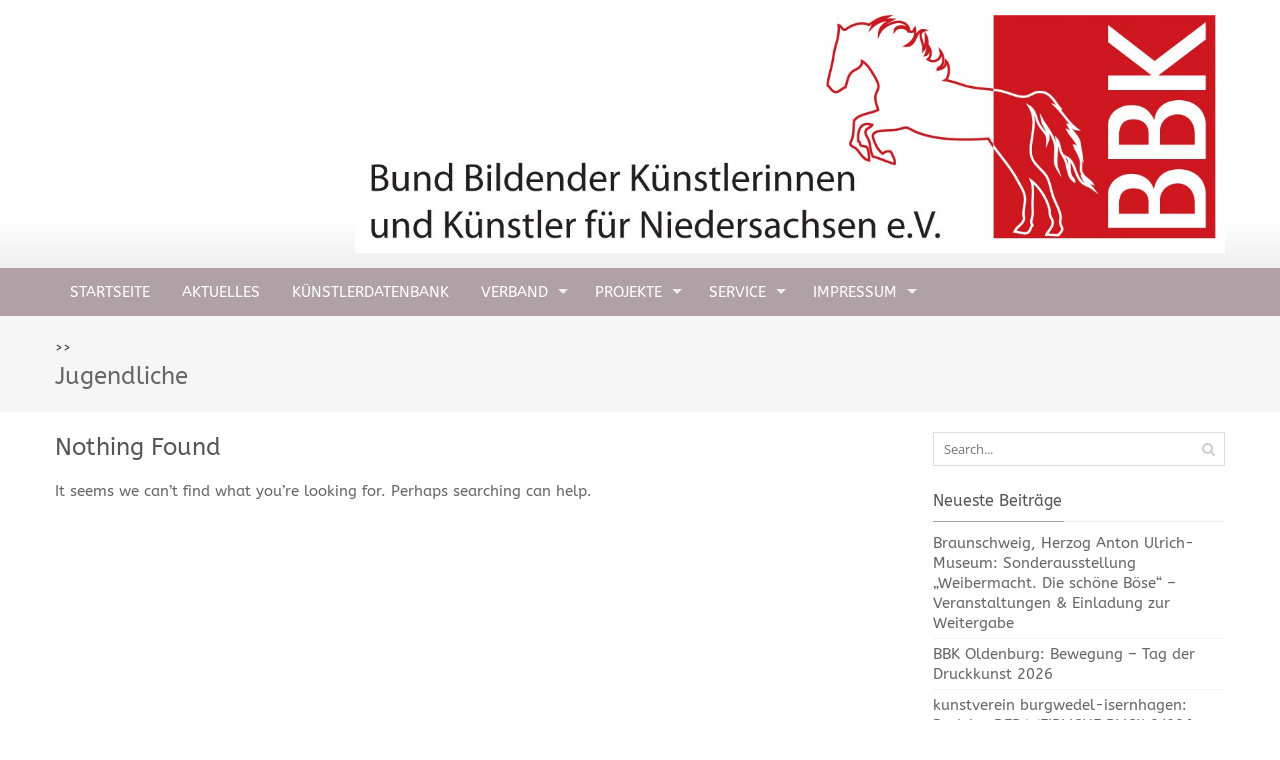

--- FILE ---
content_type: text/html; charset=UTF-8
request_url: https://bbk-niedersachsen.org/tag/jugendliche/
body_size: 33395
content:
<!DOCTYPE html>
<html lang="de-DE">
<head>
<meta charset="UTF-8">
<meta name="viewport" content="width=device-width, initial-scale=1">
<title>Jugendliche | BBK Niedersachsen e.V.</title>
<link rel="profile" href="http://gmpg.org/xfn/11">
<link rel="pingback" href="https://bbk-niedersachsen.org/xmlrpc.php">
<!--[if lt IE 9]>
	<script src="https://bbk-niedersachsen.org/wp-content/themes/accesspress-pro/js/html5.min.js"></script>
<![endif]-->


	  <meta name='robots' content='max-image-preview:large' />
<link rel='dns-prefetch' href='//s.w.org' />
<link rel="alternate" type="application/rss+xml" title="BBK Niedersachsen e.V. &raquo; Feed" href="https://bbk-niedersachsen.org/feed/" />
<link rel="alternate" type="application/rss+xml" title="BBK Niedersachsen e.V. &raquo; Kommentar-Feed" href="https://bbk-niedersachsen.org/comments/feed/" />
<link rel="alternate" type="application/rss+xml" title="BBK Niedersachsen e.V. &raquo; Jugendliche Schlagwort-Feed" href="https://bbk-niedersachsen.org/tag/jugendliche/feed/" />
		<script type="text/javascript">
			window._wpemojiSettings = {"baseUrl":"https:\/\/s.w.org\/images\/core\/emoji\/13.1.0\/72x72\/","ext":".png","svgUrl":"https:\/\/s.w.org\/images\/core\/emoji\/13.1.0\/svg\/","svgExt":".svg","source":{"concatemoji":"https:\/\/bbk-niedersachsen.org\/wp-includes\/js\/wp-emoji-release.min.js?ver=0ce2cce24813422d8107c0197655d5b7"}};
			!function(e,a,t){var n,r,o,i=a.createElement("canvas"),p=i.getContext&&i.getContext("2d");function s(e,t){var a=String.fromCharCode;p.clearRect(0,0,i.width,i.height),p.fillText(a.apply(this,e),0,0);e=i.toDataURL();return p.clearRect(0,0,i.width,i.height),p.fillText(a.apply(this,t),0,0),e===i.toDataURL()}function c(e){var t=a.createElement("script");t.src=e,t.defer=t.type="text/javascript",a.getElementsByTagName("head")[0].appendChild(t)}for(o=Array("flag","emoji"),t.supports={everything:!0,everythingExceptFlag:!0},r=0;r<o.length;r++)t.supports[o[r]]=function(e){if(!p||!p.fillText)return!1;switch(p.textBaseline="top",p.font="600 32px Arial",e){case"flag":return s([127987,65039,8205,9895,65039],[127987,65039,8203,9895,65039])?!1:!s([55356,56826,55356,56819],[55356,56826,8203,55356,56819])&&!s([55356,57332,56128,56423,56128,56418,56128,56421,56128,56430,56128,56423,56128,56447],[55356,57332,8203,56128,56423,8203,56128,56418,8203,56128,56421,8203,56128,56430,8203,56128,56423,8203,56128,56447]);case"emoji":return!s([10084,65039,8205,55357,56613],[10084,65039,8203,55357,56613])}return!1}(o[r]),t.supports.everything=t.supports.everything&&t.supports[o[r]],"flag"!==o[r]&&(t.supports.everythingExceptFlag=t.supports.everythingExceptFlag&&t.supports[o[r]]);t.supports.everythingExceptFlag=t.supports.everythingExceptFlag&&!t.supports.flag,t.DOMReady=!1,t.readyCallback=function(){t.DOMReady=!0},t.supports.everything||(n=function(){t.readyCallback()},a.addEventListener?(a.addEventListener("DOMContentLoaded",n,!1),e.addEventListener("load",n,!1)):(e.attachEvent("onload",n),a.attachEvent("onreadystatechange",function(){"complete"===a.readyState&&t.readyCallback()})),(n=t.source||{}).concatemoji?c(n.concatemoji):n.wpemoji&&n.twemoji&&(c(n.twemoji),c(n.wpemoji)))}(window,document,window._wpemojiSettings);
		</script>
		<style type="text/css">
img.wp-smiley,
img.emoji {
	display: inline !important;
	border: none !important;
	box-shadow: none !important;
	height: 1em !important;
	width: 1em !important;
	margin: 0 .07em !important;
	vertical-align: -0.1em !important;
	background: none !important;
	padding: 0 !important;
}
</style>
	<link rel='stylesheet' id='local-fonts-css'  href='https://bbk-niedersachsen.org/wp-content/plugins/Fonts-lokal/css/local-fonts-style.css?ver=0ce2cce24813422d8107c0197655d5b7' type='text/css' media='all' />
<link rel='stylesheet' id='wp-block-library-css'  href='https://bbk-niedersachsen.org/wp-includes/css/dist/block-library/style.min.css?ver=0ce2cce24813422d8107c0197655d5b7' type='text/css' media='all' />
<link rel='stylesheet' id='wp-lightbox-2.min.css-css'  href='https://bbk-niedersachsen.org/wp-content/plugins/wp-lightbox-2/styles/lightbox.min.css?ver=1.3.4' type='text/css' media='all' />
<link rel='stylesheet' id='font-css-css'  href='https://bbk-niedersachsen.org/wp-content/themes/accesspress-pro/css/fonts.css?ver=0ce2cce24813422d8107c0197655d5b7' type='text/css' media='all' />
<link rel='stylesheet' id='font-awesome-css'  href='https://bbk-niedersachsen.org/wp-content/themes/accesspress-pro/css/font-awesome.min.css?ver=0ce2cce24813422d8107c0197655d5b7' type='text/css' media='all' />
<link rel='stylesheet' id='fancybox-css-css'  href='https://bbk-niedersachsen.org/wp-content/themes/accesspress-pro/css/nivo-lightbox.css?ver=0ce2cce24813422d8107c0197655d5b7' type='text/css' media='all' />
<link rel='stylesheet' id='bx-slider-style-css'  href='https://bbk-niedersachsen.org/wp-content/themes/accesspress-pro/css/jquery.bxslider.css?ver=0ce2cce24813422d8107c0197655d5b7' type='text/css' media='all' />
<link rel='stylesheet' id='sequence-slider-style-css'  href='https://bbk-niedersachsen.org/wp-content/themes/accesspress-pro/css/sequence-slider.css?ver=0ce2cce24813422d8107c0197655d5b7' type='text/css' media='all' />
<link rel='stylesheet' id='superfish-style-css'  href='https://bbk-niedersachsen.org/wp-content/themes/accesspress-pro/css/superfish.css?ver=0ce2cce24813422d8107c0197655d5b7' type='text/css' media='all' />
<link rel='stylesheet' id='timecircle-style-css'  href='https://bbk-niedersachsen.org/wp-content/themes/accesspress-pro/css/TimeCircles.css?ver=0ce2cce24813422d8107c0197655d5b7' type='text/css' media='all' />
<link rel='stylesheet' id='accesspress_pro-style-css'  href='https://bbk-niedersachsen.org/wp-content/themes/accesspress-pro/style.css?ver=0ce2cce24813422d8107c0197655d5b7' type='text/css' media='all' />
<link rel='stylesheet' id='responsive-css'  href='https://bbk-niedersachsen.org/wp-content/themes/accesspress-pro/css/responsive.css?ver=0ce2cce24813422d8107c0197655d5b7' type='text/css' media='all' />
<link rel='stylesheet' id='accesspress_parallax-dynamic-style-css'  href='https://bbk-niedersachsen.org/wp-content/themes/accesspress-pro/css/style.php?ver=0ce2cce24813422d8107c0197655d5b7' type='text/css' media='all' />
<script type='text/javascript' src='https://bbk-niedersachsen.org/wp-includes/js/jquery/jquery.min.js?ver=3.6.0' id='jquery-core-js'></script>
<script type='text/javascript' src='https://bbk-niedersachsen.org/wp-includes/js/jquery/jquery-migrate.min.js?ver=3.3.2' id='jquery-migrate-js'></script>
<link rel="https://api.w.org/" href="https://bbk-niedersachsen.org/wp-json/" /><link rel="alternate" type="application/json" href="https://bbk-niedersachsen.org/wp-json/wp/v2/tags/96" /><link rel="EditURI" type="application/rsd+xml" title="RSD" href="https://bbk-niedersachsen.org/xmlrpc.php?rsd" />
<link rel="wlwmanifest" type="application/wlwmanifest+xml" href="https://bbk-niedersachsen.org/wp-includes/wlwmanifest.xml" /> 

<style type="text/css"></style><link href='//bbk-niedersachsen.org/wp-content/uploads/omgf/omgf-stylesheet-144/omgf-stylesheet-144.css?ver=1668589796' rel='stylesheet' type='text/css'><link href='//bbk-niedersachsen.org/wp-content/uploads/omgf/omgf-stylesheet-144/omgf-stylesheet-144.css?ver=1668589796' rel='stylesheet' type='text/css'>
		<style type='text/css' media='all'>		body { font-family: ABeeZee !important; font-weight:font-weight:400;font-style:normal; !important; }
		h1,h2,h3,h4,h5,h6 { font-family: ABeeZee !important; font-weight:font-weight:400;font-style:normal; !important; }
		h1, h1 a{font-size:36px !important;text-transform:none !important;color: !important;}
		h2, h2 a{font-size:24px !important;text-transform:none !important;color: !important;}
		h3, h3 a{font-size:16px !important;text-transform:none !important;color: !important;}
		h4, h4 a{font-size:12px !important;text-transform:none !important;color: !important;}
		h5, h5 a{font-size:12px !important;text-transform:none !important;color: !important;}
		h6, h6 a{font-size:12px !important;text-transform:none !important;color: !important;}
		body, .testimonial-content{font-size:15px !important;color: !important;  !important}
		#site-navigation{padding-top:0px !important;}
		.site-branding{padding-top:0px !important;padding-bottom:0px !important;padding-left:300px !important;padding-right:0px !important;}
		#action-bar{font-size:0px !important;font-family: ABeeZee !important;background-color: !important; color: !important; text-align:left; font-weight:regular !important; }
				</style>		
		<style type="text/css">
			.site-title,
		.site-description {
			position: absolute;
			clip: rect(1px, 1px, 1px, 1px);
		}
		</style>
	<link rel="icon" href="https://bbk-niedersachsen.org/wp-content/uploads/2023/01/bbk-150x150.jpg" sizes="32x32" />
<link rel="icon" href="https://bbk-niedersachsen.org/wp-content/uploads/2023/01/bbk-300x300.jpg" sizes="192x192" />
<link rel="apple-touch-icon" href="https://bbk-niedersachsen.org/wp-content/uploads/2023/01/bbk-300x300.jpg" />
<meta name="msapplication-TileImage" content="https://bbk-niedersachsen.org/wp-content/uploads/2023/01/bbk-300x300.jpg" />
</head>

<body class="archive tag tag-jugendliche tag-96 right-sidebar">
<div id="page" class="site">
	
	<header id="masthead" class="site-header style1">
		    <div id="top-header">
		<div class="ak-container">
			<div class="site-branding">
				
				<a href="https://bbk-niedersachsen.org/" rel="home">
									<img src="https://bbk-niedersachsen.org/wp-content/uploads/2015/04/cropped-2014_briefpapier_kopfpferd-seite2.jpg" alt="BBK Niedersachsen e.V.">
								</a>
				
			</div><!-- .site-branding -->
        

			<div class="right-header clearfix">
				                <div class="clear"></div>
               
                			</div><!-- .right-header -->
		</div><!-- .ak-container -->
 	</div><!-- #top-header -->

  	<nav id="site-navigation" class="main-navigation  sticky-header">
		<div class="ak-container">
			<h1 class="menu-toggle">Menu</h1>
			<div class="menu"><ul>
<li ><a href="https://bbk-niedersachsen.org/">Startseite</a></li><li class="page_item page-item-2285 current_page_parent"><a href="https://bbk-niedersachsen.org/aktuelles/">Aktuelles</a></li>
<li class="page_item page-item-1665"><a href="https://bbk-niedersachsen.org/projekt-kuenstlernachlass-digitales-portal-kuenstlerdatenbank-und-nachlassarchiv-niedersachsen-am-15-09-2018-gestartet/">Künstlerdatenbank</a></li>
<li class="page_item page-item-31 page_item_has_children"><a href="https://bbk-niedersachsen.org/home/">Verband</a>
<ul class='children'>
	<li class="page_item page-item-72"><a href="https://bbk-niedersachsen.org/home/vorstand/">Vorstand</a></li>
	<li class="page_item page-item-1933"><a href="https://bbk-niedersachsen.org/home/gewaehlte-kommissionen-und-ausschuesse/">Kommissionen und Ausschüsse</a></li>
	<li class="page_item page-item-26 page_item_has_children"><a href="https://bbk-niedersachsen.org/home/bezirksgruppen/">Bezirksgruppen</a>
	<ul class='children'>
		<li class="page_item page-item-105"><a href="https://bbk-niedersachsen.org/home/bezirksgruppen/braunschweig/">Braunschweig</a></li>
		<li class="page_item page-item-394"><a href="https://bbk-niedersachsen.org/home/bezirksgruppen/celle/">Celle</a></li>
		<li class="page_item page-item-134"><a href="https://bbk-niedersachsen.org/home/bezirksgruppen/hannover/">Hannover</a></li>
		<li class="page_item page-item-108"><a href="https://bbk-niedersachsen.org/home/bezirksgruppen/harz/">Harz</a></li>
		<li class="page_item page-item-375"><a href="https://bbk-niedersachsen.org/home/bezirksgruppen/hildesheim/">Hildesheim</a></li>
		<li class="page_item page-item-396"><a href="https://bbk-niedersachsen.org/home/bezirksgruppen/lueneburg/">Lüneburg</a></li>
		<li class="page_item page-item-380"><a href="https://bbk-niedersachsen.org/home/bezirksgruppen/oldenburg/">Oldenburg</a></li>
		<li class="page_item page-item-113"><a href="https://bbk-niedersachsen.org/home/bezirksgruppen/osnabrueck/">Osnabrück</a></li>
		<li class="page_item page-item-388"><a href="https://bbk-niedersachsen.org/home/bezirksgruppen/stade-cuxhaven/">Stade-Cuxhaven</a></li>
		<li class="page_item page-item-390"><a href="https://bbk-niedersachsen.org/home/bezirksgruppen/suedniedersachsen-goettingen/">Südniedersachsen-Göttingen</a></li>
		<li class="page_item page-item-384"><a href="https://bbk-niedersachsen.org/home/bezirksgruppen/uelzen/">Uelzen</a></li>
	</ul>
</li>
	<li class="page_item page-item-726"><a href="https://bbk-niedersachsen.org/home/mitgliedsausweis/">Mitgliedsausweis</a></li>
	<li class="page_item page-item-744"><a href="https://bbk-niedersachsen.org/home/aktuelle-satzung-des-bbk-niedersachsen/">Aktuelle Satzung des BBK Niedersachsen</a></li>
	<li class="page_item page-item-90 page_item_has_children"><a href="https://bbk-niedersachsen.org/home/chronik/">Chronik des BBK Niedersachsen</a>
	<ul class='children'>
		<li class="page_item page-item-756"><a href="https://bbk-niedersachsen.org/home/chronik/vorsitzende-des-landesverbandes-1946-heute/">Vorsitzende des Landesverbandes 1946 &#8211; heute</a></li>
		<li class="page_item page-item-754"><a href="https://bbk-niedersachsen.org/home/chronik/vergangene-ausstellungen-des-bbk-niedersachsen-in-der-geschaeftsstelle-hannover-auswahl/">Vergangene Ausstellungen, Galerie Geschäftsstelle, Auswahl</a></li>
		<li class="page_item page-item-800"><a href="https://bbk-niedersachsen.org/home/chronik/literatur-ueber-den-bbk-niedersachsen-und-seine-kuenstler-details/">Literatur über den BBK Niedersachsen und seine Künstler (Details)</a></li>
		<li class="page_item page-item-119"><a href="https://bbk-niedersachsen.org/home/chronik/70-jahre-bbk-niedersachsen/">70 Jahre BBK Niedersachsen</a></li>
		<li class="page_item page-item-1410"><a href="https://bbk-niedersachsen.org/home/chronik/kuenstlerfest/">Künstlerfest 2018</a></li>
	</ul>
</li>
</ul>
</li>
<li class="page_item page-item-121 page_item_has_children"><a href="https://bbk-niedersachsen.org/projekte/">Projekte</a>
<ul class='children'>
	<li class="page_item page-item-4037"><a href="https://bbk-niedersachsen.org/projekte/projekt-vierthaler/">Projekt Vierthaler</a></li>
	<li class="page_item page-item-3500"><a href="https://bbk-niedersachsen.org/projekte/ausstellung-sculpture-prints-in-schloss-bevern-vom-08-09-31-10-2024-bewerbung-bis-4-2-2024/">Ausstellung Sculpture prints in Schloss Bevern vom 08.09.-31.10.2024</a></li>
	<li class="page_item page-item-1859"><a href="https://bbk-niedersachsen.org/projekte/landeskunstausstellung-2021/">Landeskunstausstellung 2021</a></li>
	<li class="page_item page-item-2664"><a href="https://bbk-niedersachsen.org/projekte/ausstellung-70-jahre-kunst-am-bau-in-deutschland/">Ausstellung 70 Jahre Kunst am Bau in Deutschland</a></li>
	<li class="page_item page-item-2897"><a href="https://bbk-niedersachsen.org/projekte/symposion-kunst-kuenstlerinnen-nachhaltigkeit-50-jahre-bbk/">Symposion: Kunst, Künstler:innen, Nachhaltigkeit. 50 Jahre BBK</a></li>
</ul>
</li>
<li class="page_item page-item-77 page_item_has_children"><a href="https://bbk-niedersachsen.org/service/">Service</a>
<ul class='children'>
	<li class="page_item page-item-88"><a href="https://bbk-niedersachsen.org/service/foerdermoeglichkeiten/">Fördermöglichkeiten</a></li>
	<li class="page_item page-item-432"><a href="https://bbk-niedersachsen.org/service/beruf_kuenstler/">Beruf Künstler*in</a></li>
	<li class="page_item page-item-47"><a href="https://bbk-niedersachsen.org/service/presse/">Presse</a></li>
</ul>
</li>
<li class="page_item page-item-4 page_item_has_children"><a href="https://bbk-niedersachsen.org/impressum/">Impressum</a>
<ul class='children'>
	<li class="page_item page-item-845"><a href="https://bbk-niedersachsen.org/impressum/datenschutzerklaerung/">Datenschutzerklärung</a></li>
</ul>
</li>
</ul></div>
		</div>
	</nav><!-- #site-navigation -->	</header><!-- #masthead -->

	
	
		
	<div id="content" class="site-content">
			<header class="entry-header">
			<div id="accesspreslite-breadcrumbs"><div class="ak-container"><a href="https://bbk-niedersachsen.org"></a> >> <span class="current"></span></div></div>				<h1 class="entry-title ak-container">
					Jugendliche				</h1>
							</header><!-- .page-header -->

			<div class="ak-container">
			<div id="primary" class="content-area">
			
				
<section class="no-results not-found">
	<header class="archive-header">
		<h2 class="archive-title">Nothing Found</h2>
	</header><!-- .page-header -->

	<div class="entry-content">
		
			<p>It seems we can&rsquo;t find what you&rsquo;re looking for. Perhaps searching can help.</p>

			</div><!-- .page-content -->
</section><!-- .no-results -->

						</div>

				<div id="secondary-right" class="widget-area right-sidebar sidebar">
					<aside id="search-3" class="widget widget_search">	<form method="get" class="searchform" action="https://bbk-niedersachsen.org/" role="search">
		<input type="text" name="s" value="" class="s" placeholder="Search..." />
		<button type="submit" name="submit" class="searchsubmit"><i class="fa fa-search"></i></button>
	</form>
</aside>
		<aside id="recent-posts-3" class="widget widget_recent_entries">
		<h3 class="widget-title"><span>Neueste Beiträge<span></h3>
		<ul>
											<li>
					<a href="https://bbk-niedersachsen.org/braunschweig-herzog-anton-ulrich-museum-sonderausstellung-weibermacht-die-schoene-boese-veranstaltungen-einladung-zur-weitergabe/">Braunschweig, Herzog Anton Ulrich-Museum: Sonderausstellung „Weibermacht. Die schöne Böse“ – Veranstaltungen &#038; Einladung zur Weitergabe</a>
									</li>
											<li>
					<a href="https://bbk-niedersachsen.org/bbk-oldenburg-bewegung-tag-der-druckkunst-2026/">BBK Oldenburg: Bewegung – Tag der Druckkunst 2026</a>
									</li>
											<li>
					<a href="https://bbk-niedersachsen.org/kunstverein-burgwedel-isernhagen-projekt-der-weibliche-blick-2-026/">kunstverein burgwedel-isernhagen: Projekt „DER WEIBLICHE BLICK 2/026</a>
									</li>
											<li>
					<a href="https://bbk-niedersachsen.org/ausschreibung-open-call-2026-artspace-bremerhaven/">Ausschreibung/ open call 2026  artspace bremerhaven. Bewerbungsfrist bis 15.03.2026</a>
									</li>
											<li>
					<a href="https://bbk-niedersachsen.org/bundesweiter-aktionstag-zum-unesco-welttag-der-kulturellen-vielfalt-am-21-mai-2026/">Bundesweiter Aktionstag zum UNESCO-Welttag der kulturellen Vielfalt am 21. Mai 2026</a>
									</li>
					</ul>

		</aside><aside id="categories-3" class="widget widget_categories"><h3 class="widget-title"><span>Kategorien<span></h3>
			<ul>
					<li class="cat-item cat-item-1"><a href="https://bbk-niedersachsen.org/category/allgemein/">Allgemein</a>
</li>
	<li class="cat-item cat-item-10"><a href="https://bbk-niedersachsen.org/category/ausschreibung/">Ausschreibung</a>
</li>
	<li class="cat-item cat-item-98"><a href="https://bbk-niedersachsen.org/category/ausstellungen-in-niedersachsen/">Ausstellungen in Niedersachsen</a>
</li>
	<li class="cat-item cat-item-215"><a href="https://bbk-niedersachsen.org/category/foerderung/">Förderung</a>
</li>
	<li class="cat-item cat-item-65"><a href="https://bbk-niedersachsen.org/category/fortbildung/">Fortbildung</a>
</li>
	<li class="cat-item cat-item-45"><a href="https://bbk-niedersachsen.org/category/geschaeftsstelle/">Geschäftsstelle</a>
</li>
	<li class="cat-item cat-item-52"><a href="https://bbk-niedersachsen.org/category/information/">Information</a>
</li>
	<li class="cat-item cat-item-186"><a href="https://bbk-niedersachsen.org/category/landeskunstausstellung/">Landeskunstausstellung</a>
</li>
	<li class="cat-item cat-item-126"><a href="https://bbk-niedersachsen.org/category/personalia/">Personalia</a>
</li>
	<li class="cat-item cat-item-342"><a href="https://bbk-niedersachsen.org/category/politik/">Politik</a>
</li>
	<li class="cat-item cat-item-11"><a href="https://bbk-niedersachsen.org/category/pressemitteilung/">Pressemitteilung</a>
</li>
	<li class="cat-item cat-item-8"><a href="https://bbk-niedersachsen.org/category/projekte/">Projekte</a>
</li>
	<li class="cat-item cat-item-38"><a href="https://bbk-niedersachsen.org/category/veranstaltungen/">Veranstaltungen</a>
</li>
			</ul>

			</aside><aside id="tag_cloud-2" class="widget widget_tag_cloud"><h3 class="widget-title"><span>Schlagwörter<span></h3><div class="tagcloud"><a href="https://bbk-niedersachsen.org/tag/artist-in-residence/" class="tag-cloud-link tag-link-78 tag-link-position-1" style="font-size: 11.710843373494pt;" aria-label="Artist in Residence (9 Einträge)">Artist in Residence</a>
<a href="https://bbk-niedersachsen.org/tag/ausstellung/" class="tag-cloud-link tag-link-354 tag-link-position-2" style="font-size: 10.024096385542pt;" aria-label="Ausstellung (7 Einträge)">Ausstellung</a>
<a href="https://bbk-niedersachsen.org/tag/ausstellungen/" class="tag-cloud-link tag-link-6 tag-link-position-3" style="font-size: 12.385542168675pt;" aria-label="Ausstellungen (10 Einträge)">Ausstellungen</a>
<a href="https://bbk-niedersachsen.org/tag/bbk-braunschweig/" class="tag-cloud-link tag-link-468 tag-link-position-4" style="font-size: 11.710843373494pt;" aria-label="BBK Braunschweig (9 Einträge)">BBK Braunschweig</a>
<a href="https://bbk-niedersachsen.org/tag/bbk-oldenburg/" class="tag-cloud-link tag-link-490 tag-link-position-5" style="font-size: 14.746987951807pt;" aria-label="BBK Oldenburg (14 Einträge)">BBK Oldenburg</a>
<a href="https://bbk-niedersachsen.org/tag/berlin/" class="tag-cloud-link tag-link-30 tag-link-position-6" style="font-size: 15.590361445783pt;" aria-label="Berlin (16 Einträge)">Berlin</a>
<a href="https://bbk-niedersachsen.org/tag/bezirksgruppe/" class="tag-cloud-link tag-link-72 tag-link-position-7" style="font-size: 14.746987951807pt;" aria-label="Bezirksgruppe (14 Einträge)">Bezirksgruppe</a>
<a href="https://bbk-niedersachsen.org/tag/braunschweig/" class="tag-cloud-link tag-link-75 tag-link-position-8" style="font-size: 16.433734939759pt;" aria-label="Braunschweig (18 Einträge)">Braunschweig</a>
<a href="https://bbk-niedersachsen.org/tag/bundesakademie-fuer-kulturelle-bildung/" class="tag-cloud-link tag-link-127 tag-link-position-9" style="font-size: 15.590361445783pt;" aria-label="Bundesakademie für kulturelle Bildung (16 Einträge)">Bundesakademie für kulturelle Bildung</a>
<a href="https://bbk-niedersachsen.org/tag/bundesverband/" class="tag-cloud-link tag-link-83 tag-link-position-10" style="font-size: 13.060240963855pt;" aria-label="Bundesverband (11 Einträge)">Bundesverband</a>
<a href="https://bbk-niedersachsen.org/tag/dresden/" class="tag-cloud-link tag-link-39 tag-link-position-11" style="font-size: 9.1807228915663pt;" aria-label="Dresden (6 Einträge)">Dresden</a>
<a href="https://bbk-niedersachsen.org/tag/druckkunst/" class="tag-cloud-link tag-link-151 tag-link-position-12" style="font-size: 13.060240963855pt;" aria-label="Druckkunst (11 Einträge)">Druckkunst</a>
<a href="https://bbk-niedersachsen.org/tag/festival/" class="tag-cloud-link tag-link-270 tag-link-position-13" style="font-size: 9.1807228915663pt;" aria-label="Festival (6 Einträge)">Festival</a>
<a href="https://bbk-niedersachsen.org/tag/foerderung/" class="tag-cloud-link tag-link-95 tag-link-position-14" style="font-size: 10.867469879518pt;" aria-label="Förderung (8 Einträge)">Förderung</a>
<a href="https://bbk-niedersachsen.org/tag/grafik/" class="tag-cloud-link tag-link-34 tag-link-position-15" style="font-size: 10.867469879518pt;" aria-label="Grafik (8 Einträge)">Grafik</a>
<a href="https://bbk-niedersachsen.org/tag/hannover/" class="tag-cloud-link tag-link-37 tag-link-position-16" style="font-size: 20.650602409639pt;" aria-label="Hannover (33 Einträge)">Hannover</a>
<a href="https://bbk-niedersachsen.org/tag/igbk/" class="tag-cloud-link tag-link-165 tag-link-position-17" style="font-size: 10.024096385542pt;" aria-label="IGBK (7 Einträge)">IGBK</a>
<a href="https://bbk-niedersachsen.org/tag/jahresausstellung/" class="tag-cloud-link tag-link-121 tag-link-position-18" style="font-size: 10.867469879518pt;" aria-label="Jahresausstellung (8 Einträge)">Jahresausstellung</a>
<a href="https://bbk-niedersachsen.org/tag/ki/" class="tag-cloud-link tag-link-307 tag-link-position-19" style="font-size: 10.867469879518pt;" aria-label="KI (8 Einträge)">KI</a>
<a href="https://bbk-niedersachsen.org/tag/kiel/" class="tag-cloud-link tag-link-264 tag-link-position-20" style="font-size: 8pt;" aria-label="Kiel (5 Einträge)">Kiel</a>
<a href="https://bbk-niedersachsen.org/tag/kinder-jugendliche/" class="tag-cloud-link tag-link-43 tag-link-position-21" style="font-size: 14.746987951807pt;" aria-label="Kulturelle Bildung (14 Einträge)">Kulturelle Bildung</a>
<a href="https://bbk-niedersachsen.org/tag/kunst-am-bau/" class="tag-cloud-link tag-link-28 tag-link-position-22" style="font-size: 22pt;" aria-label="Kunst am Bau (40 Einträge)">Kunst am Bau</a>
<a href="https://bbk-niedersachsen.org/tag/kunst-im-oeffentlichen-raum/" class="tag-cloud-link tag-link-109 tag-link-position-23" style="font-size: 12.385542168675pt;" aria-label="Kunst im öffentlichen Raum (10 Einträge)">Kunst im öffentlichen Raum</a>
<a href="https://bbk-niedersachsen.org/tag/kunstmarkt/" class="tag-cloud-link tag-link-291 tag-link-position-24" style="font-size: 10.024096385542pt;" aria-label="Kunstmarkt (7 Einträge)">Kunstmarkt</a>
<a href="https://bbk-niedersachsen.org/tag/kunstpreis/" class="tag-cloud-link tag-link-103 tag-link-position-25" style="font-size: 21.493975903614pt;" aria-label="Kunstpreis (37 Einträge)">Kunstpreis</a>
<a href="https://bbk-niedersachsen.org/tag/kunstverein/" class="tag-cloud-link tag-link-137 tag-link-position-26" style="font-size: 9.1807228915663pt;" aria-label="Kunstverein (6 Einträge)">Kunstverein</a>
<a href="https://bbk-niedersachsen.org/tag/kuenstlerinnen/" class="tag-cloud-link tag-link-48 tag-link-position-27" style="font-size: 9.1807228915663pt;" aria-label="Künstlerinnen (6 Einträge)">Künstlerinnen</a>
<a href="https://bbk-niedersachsen.org/tag/kuenstlernachlass/" class="tag-cloud-link tag-link-286 tag-link-position-28" style="font-size: 11.710843373494pt;" aria-label="Künstlernachlass (9 Einträge)">Künstlernachlass</a>
<a href="https://bbk-niedersachsen.org/tag/lkj/" class="tag-cloud-link tag-link-51 tag-link-position-29" style="font-size: 10.024096385542pt;" aria-label="LKJ (7 Einträge)">LKJ</a>
<a href="https://bbk-niedersachsen.org/tag/nachhaltigkeit/" class="tag-cloud-link tag-link-329 tag-link-position-30" style="font-size: 9.1807228915663pt;" aria-label="Nachhaltigkeit (6 Einträge)">Nachhaltigkeit</a>
<a href="https://bbk-niedersachsen.org/tag/nachlass/" class="tag-cloud-link tag-link-46 tag-link-position-31" style="font-size: 10.024096385542pt;" aria-label="Nachlass (7 Einträge)">Nachlass</a>
<a href="https://bbk-niedersachsen.org/tag/nachwuchskuenstlerinnen/" class="tag-cloud-link tag-link-58 tag-link-position-32" style="font-size: 20.481927710843pt;" aria-label="Nachwuchskünstler/innen (32 Einträge)">Nachwuchskünstler/innen</a>
<a href="https://bbk-niedersachsen.org/tag/niedersachsen/" class="tag-cloud-link tag-link-5 tag-link-position-33" style="font-size: 8pt;" aria-label="Niedersachsen (5 Einträge)">Niedersachsen</a>
<a href="https://bbk-niedersachsen.org/tag/oldenburg/" class="tag-cloud-link tag-link-90 tag-link-position-34" style="font-size: 13.060240963855pt;" aria-label="Oldenburg (11 Einträge)">Oldenburg</a>
<a href="https://bbk-niedersachsen.org/tag/preis/" class="tag-cloud-link tag-link-50 tag-link-position-35" style="font-size: 13.566265060241pt;" aria-label="Preis (12 Einträge)">Preis</a>
<a href="https://bbk-niedersachsen.org/tag/produzentinnengalerie/" class="tag-cloud-link tag-link-280 tag-link-position-36" style="font-size: 8pt;" aria-label="Produzent*innengalerie (5 Einträge)">Produzent*innengalerie</a>
<a href="https://bbk-niedersachsen.org/tag/produzentengalerie/" class="tag-cloud-link tag-link-68 tag-link-position-37" style="font-size: 10.024096385542pt;" aria-label="Produzentengalerie (7 Einträge)">Produzentengalerie</a>
<a href="https://bbk-niedersachsen.org/tag/projektfoerderung/" class="tag-cloud-link tag-link-112 tag-link-position-38" style="font-size: 9.1807228915663pt;" aria-label="Projektförderung (6 Einträge)">Projektförderung</a>
<a href="https://bbk-niedersachsen.org/tag/stipendium/" class="tag-cloud-link tag-link-32 tag-link-position-39" style="font-size: 19.469879518072pt;" aria-label="Stipendium (28 Einträge)">Stipendium</a>
<a href="https://bbk-niedersachsen.org/tag/symposium/" class="tag-cloud-link tag-link-36 tag-link-position-40" style="font-size: 12.385542168675pt;" aria-label="Symposium (10 Einträge)">Symposium</a>
<a href="https://bbk-niedersachsen.org/tag/umfrage/" class="tag-cloud-link tag-link-336 tag-link-position-41" style="font-size: 10.867469879518pt;" aria-label="Umfrage (8 Einträge)">Umfrage</a>
<a href="https://bbk-niedersachsen.org/tag/vg-bild-kunst/" class="tag-cloud-link tag-link-156 tag-link-position-42" style="font-size: 11.710843373494pt;" aria-label="VG Bild Kunst (9 Einträge)">VG Bild Kunst</a>
<a href="https://bbk-niedersachsen.org/tag/vortrag/" class="tag-cloud-link tag-link-40 tag-link-position-43" style="font-size: 9.1807228915663pt;" aria-label="Vortrag (6 Einträge)">Vortrag</a>
<a href="https://bbk-niedersachsen.org/tag/wettbewerb/" class="tag-cloud-link tag-link-131 tag-link-position-44" style="font-size: 10.024096385542pt;" aria-label="Wettbewerb (7 Einträge)">Wettbewerb</a>
<a href="https://bbk-niedersachsen.org/tag/wolfenbuettel/" class="tag-cloud-link tag-link-66 tag-link-position-45" style="font-size: 11.710843373494pt;" aria-label="Wolfenbüttel (9 Einträge)">Wolfenbüttel</a></div>
</aside>			</div><!-- #secondary -->


			</div>


	</div><!-- #content -->

	<footer id="colophon" class="site-footer">
			<div id="top-footer">
		<div class="ak-container">
		<div class="clearfix top-footer-wrap column-1">	
						<div class="footer1 footer">
				<aside id="block-2" class="widget widget_block widget_text">
<p></p>
</aside><aside id="block-3" class="widget widget_block widget_text">
<p><a href="https://bbk-niedersachsen.org/impressum/">Impressum</a> ||| <a href="https://bbk-niedersachsen.org/impressum/datenschutzerklaerung/">Datenschutzerklärung</a></p>
</aside>			</div>
				
			
				
            
            <div class="clearfix hide"></div>
			
				
			
				
		</div>
		</div>
		</div>
		
		
		<div id="bottom-footer">
		<div class="ak-container">
			<div class="site-info">
							</div><!-- .site-info -->

			<div class="copyright">
				Copyright &copy; 2026 
				<a href="https://bbk-niedersachsen.org">
				bbk-niedersachsen.org				</a>
			</div>
		</div>
		</div>
	</footer><!-- #colophon -->
</div><!-- #page -->
<div id="ak-top"><i class="fa fa-angle-up"></i>Top</div>
<script type="text/javascript"></script><script type="text/javascript" src="//s7.addthis.com/js/300/addthis_widget.js#pubid=ra-536530f652c04fc6"></script><script type='text/javascript' id='wp-jquery-lightbox-js-extra'>
/* <![CDATA[ */
var JQLBSettings = {"fitToScreen":"1","resizeSpeed":"400","displayDownloadLink":"0","navbarOnTop":"1","loopImages":"","resizeCenter":"","marginSize":"10","linkTarget":"","help":"","prevLinkTitle":"previous image","nextLinkTitle":"next image","prevLinkText":"\u00ab Previous","nextLinkText":"Next \u00bb","closeTitle":"close image gallery","image":"Image ","of":" of ","download":"Download","jqlb_overlay_opacity":"80","jqlb_overlay_color":"#000000","jqlb_overlay_close":"1","jqlb_border_width":"10","jqlb_border_color":"#ffffff","jqlb_border_radius":"0","jqlb_image_info_background_transparency":"100","jqlb_image_info_bg_color":"#ffffff","jqlb_image_info_text_color":"#000000","jqlb_image_info_text_fontsize":"10","jqlb_show_text_for_image":"1","jqlb_next_image_title":"next image","jqlb_previous_image_title":"previous image","jqlb_next_button_image":"https:\/\/bbk-niedersachsen.org\/wp-content\/plugins\/wp-lightbox-2\/styles\/images\/next.gif","jqlb_previous_button_image":"https:\/\/bbk-niedersachsen.org\/wp-content\/plugins\/wp-lightbox-2\/styles\/images\/prev.gif","jqlb_maximum_width":"","jqlb_maximum_height":"","jqlb_show_close_button":"1","jqlb_close_image_title":"close image gallery","jqlb_close_image_max_heght":"22","jqlb_image_for_close_lightbox":"https:\/\/bbk-niedersachsen.org\/wp-content\/plugins\/wp-lightbox-2\/styles\/images\/closelabel.gif","jqlb_keyboard_navigation":"1","jqlb_popup_size_fix":"0"};
/* ]]> */
</script>
<script type='text/javascript' src='https://bbk-niedersachsen.org/wp-content/plugins/wp-lightbox-2/js/dist/wp-lightbox-2.min.js?ver=1.3.4.1' id='wp-jquery-lightbox-js'></script>
<script type='text/javascript' src='https://bbk-niedersachsen.org/wp-content/themes/accesspress-pro/js/plugins.js?ver=1.0' id='accesspress-plugins-js'></script>
<script type='text/javascript' src='https://bbk-niedersachsen.org/wp-content/themes/accesspress-pro/js/TimeCircles.js?ver=1.0' id='Time-plugins-js'></script>
<script type='text/javascript' src='https://bbk-niedersachsen.org/wp-content/themes/accesspress-pro/js/custom.js?ver=1.0' id='custom-js'></script>
<script type='text/javascript' src='https://bbk-niedersachsen.org/wp-includes/js/wp-embed.min.js?ver=0ce2cce24813422d8107c0197655d5b7' id='wp-embed-js'></script>
</body>
</html>


--- FILE ---
content_type: text/css
request_url: https://bbk-niedersachsen.org/wp-content/themes/accesspress-pro/css/TimeCircles.css?ver=0ce2cce24813422d8107c0197655d5b7
body_size: 1208
content:
/**
 *	This element is created inside your target element
 *	It is used so that your own element will not need to be altered
 **/
 .countdown-container{
    text-align: center;
 }

.time_circles {
    position: relative;
    width: 100%;
    height: 100%;
}

.time_circles > div {
    position: absolute;
    text-align: center;
}

.time_circles > div > h4 {
    margin: 0px;
    padding: 0px;
    text-align: center;
    text-transform: uppercase;
}

.time_circles > div > span {
    display: block;
    width: 100%;
    text-align: center;
    font-size: 300%;
    margin-top: 0.4em;
    font-weight: bold;
}

#logo{
    padding: 40px 0;
    }
.countdown-container{
    min-height: 600px;
    position: absolute;
    height: 100%;
    width: 100%;
}

#DateCountdownWrap{
    width: 800px;
    position: absolute;
    left: 50%;
    margin-left: -400px;
    top: 50%;
    margin-top: -150px;
    }  

.time_circles canvas{
    width: 100%;
    }

.countdown-container .social-bar{
    bottom:20px;
    width: 100%;
    margin: 0;
    text-align: center;
    position: absolute;
    }

.countdown-container .socials{
    float:none;
    margin: 0;
    }
.countdown-container .socials a:hover{
        background-color:transparent;
        -ms-transform: translateY(-5px); /* IE 9 */
        -webkit-transform: translateY(-5px); /* Chrome, Safari, Opera */
        transform: translateY(-5px);
    }